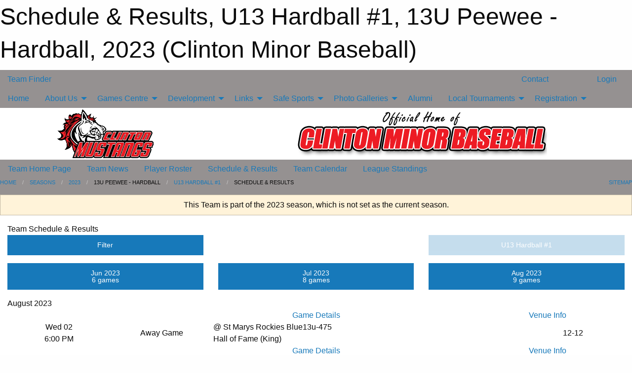

--- FILE ---
content_type: text/html; charset=utf-8
request_url: https://clintonminorbaseball.ca/Teams/1157/Schedule/
body_size: 9480
content:


<!DOCTYPE html>

<html class="no-js" lang="en">
<head><meta charset="utf-8" /><meta http-equiv="x-ua-compatible" content="ie=edge" /><meta name="viewport" content="width=device-width, initial-scale=1.0" /><link rel="preconnect" href="https://cdnjs.cloudflare.com" /><link rel="dns-prefetch" href="https://cdnjs.cloudflare.com" /><link rel="preconnect" href="https://fonts.gstatic.com" /><link rel="dns-prefetch" href="https://fonts.gstatic.com" /><title>
	2023 > 13U Peewee - Hardball > U13 Hardball #1 > Schedule & Results (Clinton Minor Baseball)
</title><link rel="stylesheet" href="https://fonts.googleapis.com/css2?family=Oswald&amp;family=Roboto&amp;family=Passion+One:wght@700&amp;display=swap" />

    <!-- Compressed CSS -->
    <link rel="stylesheet" href="https://cdnjs.cloudflare.com/ajax/libs/foundation/6.7.5/css/foundation.min.css" /><link rel="stylesheet" href="https://cdnjs.cloudflare.com/ajax/libs/motion-ui/2.0.3/motion-ui.css" />

    <!--load all styles -->
    
  <meta name="keywords" content="Sportsheadz,Sports,Website,Minor,Premium,Scheduling" /><meta name="description" content="clintonminorbaseball.ca powered by MBSportsWeb" />
<style type="text/css">
 body { --D-color-rgb-primary: 237,27,36; --D-color-rgb-secondary: 0,0,0; --D-color-rgb-link: 237,27,36; --D-color-rgb-link-hover: 0,0,0; --D-color-rgb-content-link: 237,27,36; --D-color-rgb-content-link-hover: 0,0,0 }  body { --D-fonts-main: 'Roboto', sans-serif }  body { --D-fonts-headings: 'Oswald', sans-serif }  body { --D-fonts-bold: 'Passion One', cursive }  body { --D-wrapper-max-width: 1200px }  .sitecontainer { background-color: rgb(149,145,145); }  .sitecontainer main .wrapper { background-color: rgba(255,255,255,1); }  .bottom-drawer .content { background-color: rgba(255,255,255,1); } #wid7 .row-masthead { background-color: rgba(255,255,255,1.0) }
</style>
<link href="/Domains/clintonminorbaseball.ca/favicon.ico" rel="shortcut icon" /><link href="/assets/responsive/css/public.min.css?v=2025.07.27" type="text/css" rel="stylesheet" media="screen" /><link href="/Utils/Styles.aspx?ParentType=Team&amp;ParentID=1157&amp;Mode=Responsive&amp;Version=2024.04.15.20.00.00" type="text/css" rel="stylesheet" media="screen" /><script>var clicky_site_ids = clicky_site_ids || []; clicky_site_ids.push(100894287); var clicky_custom = {};</script>
<script async src="//static.getclicky.com/js"></script>
<script async src="//static.getclicky.com/inc/javascript/video/youtube.js"></script>
<meta name="robots" content="nofollow, noarchive, nosnippet"></head>
<body>
    
    
  <h1 class="hidden">Schedule & Results, U13 Hardball #1, 13U Peewee - Hardball, 2023 (Clinton Minor Baseball)</h1>

    <form method="post" action="/Teams/1157/Schedule/" id="frmMain">
<div class="aspNetHidden">
<input type="hidden" name="tlrk_ssm_TSSM" id="tlrk_ssm_TSSM" value="" />
<input type="hidden" name="tlrk_sm_TSM" id="tlrk_sm_TSM" value="" />
<input type="hidden" name="__EVENTTARGET" id="__EVENTTARGET" value="" />
<input type="hidden" name="__EVENTARGUMENT" id="__EVENTARGUMENT" value="" />
<input type="hidden" name="__VIEWSTATE" id="__VIEWSTATE" value="RovkMM5Do6HWHae+DAuSK+A3OtaFNgG2rRQ3C3invMC+KT07lz7zXqxSof6i6/Se9dSUQLXtGVI9pQ+AiJYDXNFrhFZ/IVYGtYBtHwJnkaGEhuf0nnYjwQTfnXb5/lKkEj+kJhFqNKrSxyAt4Kq2ujUTydmA2TEUT3TEDm2zaU6hskhc+B0KAJvLwP8TdB7H/TrD8z4TeYbUlmcD+qFl4maXXMtmRhxoBS3KvmiSuwUPsWtmvpvskuyRdrk3XdPwvXLsmmTvH4ZrljI3peh/gMp6E7xYgJwjY0YCeeZhQtexnLTotb3IWaBhJ8R60Nv/s1XLv7Tppd/zkWc2sRktaB1BlcPvI22ro2NTHoSXmm1FQfRvT/iIrbfnMqSw1JtpDzEejEdr95NXbuSIQckf23ckgDAQyCELX3MqRNGjlwASc9JqZGPegSU9ZQS9Cin7Ld05UUA7CH1mJ1q4jA6cKGyHHZpyRicn1ImoUsU6A87NBI1snXEPKmCcVHyusfKk" />
</div>

<script type="text/javascript">
//<![CDATA[
var theForm = document.forms['frmMain'];
if (!theForm) {
    theForm = document.frmMain;
}
function __doPostBack(eventTarget, eventArgument) {
    if (!theForm.onsubmit || (theForm.onsubmit() != false)) {
        theForm.__EVENTTARGET.value = eventTarget;
        theForm.__EVENTARGUMENT.value = eventArgument;
        theForm.submit();
    }
}
//]]>
</script>


<script src="/WebResource.axd?d=pynGkmcFUV13He1Qd6_TZPV4zKkvCwdXkQWpY3-AyfLJt5YSrsZlNejVrqL6aUb0Q17z6QLvHXlF0PpD4NoZ_w2&amp;t=638901397900000000" type="text/javascript"></script>


<script src="https://ajax.aspnetcdn.com/ajax/4.5.2/1/MicrosoftAjax.js" type="text/javascript"></script>
<script src="https://ajax.aspnetcdn.com/ajax/4.5.2/1/MicrosoftAjaxWebForms.js" type="text/javascript"></script>
<script src="/assets/core/js/web/web.min.js?v=2025.07.27" type="text/javascript"></script>
<script src="https://d2i2wahzwrm1n5.cloudfront.net/ajaxz/2025.2.609/Common/Core.js" type="text/javascript"></script>
<script src="https://d2i2wahzwrm1n5.cloudfront.net/ajaxz/2025.2.609/Ajax/Ajax.js" type="text/javascript"></script>
<div class="aspNetHidden">

	<input type="hidden" name="__VIEWSTATEGENERATOR" id="__VIEWSTATEGENERATOR" value="CA0B0334" />
	<input type="hidden" name="__EVENTVALIDATION" id="__EVENTVALIDATION" value="Dod6o/Zmg44bJBD6CROIehFm/QjPcvso16EjbZb7J2ESyRLdvZDaM3TwUzHEqHi7IRdssAir+dU/hPFuVE6jm6c8/1s4imnHnkWe3MurIrBwKPF2JoxMU/T99D1fLrW7" />
</div>
        <script type="text/javascript">
//<![CDATA[
Sys.WebForms.PageRequestManager._initialize('ctl00$tlrk_sm', 'frmMain', ['tctl00$tlrk_ramSU','tlrk_ramSU'], [], [], 90, 'ctl00');
//]]>
</script>

        <!-- 2025.2.609.462 --><div id="tlrk_ramSU">
	<span id="tlrk_ram" style="display:none;"></span>
</div>
        

        
  <div class="sitecontainer"><div id="row4" class="row-outer  not-editable"><div class="row-inner"><div id="wid5"><div class="outer-top-bar"><div class="wrapper row-top-bar"><div class="grid-x grid-padding-x align-middle"><div class="cell shrink show-for-small-only"><div class="cell small-6" data-responsive-toggle="top_bar_links" data-hide-for="medium"><button title="Toggle Top Bar Links" class="menu-icon" type="button" data-toggle></button></div></div><div class="cell shrink"><a href="/Seasons/Current/">Team Finder</a></div><div class="cell auto show-for-medium"><ul class="menu align-right"><li><a href="/Contact/"><i class="fas fa-address-book" title="Contacts"></i>&nbsp;Contact</a></li><li><a href="/Search/"><i class="fas fa-search" title="Search"></i><span class="hide-for-medium">&nbsp;Search</span></a></li></ul></div><div class="cell auto medium-shrink text-right"><ul class="dropdown menu align-right" data-dropdown-menu><li><a href="/Account/Login/?ReturnUrl=%2fTeams%2f1157%2fSchedule%2f" rel="nofollow"><i class="fas fa-sign-in-alt"></i>&nbsp;Login</a></li></ul></div></div><div id="top_bar_links" class="hide-for-medium" style="display:none;"><ul class="vertical menu"><li><a href="/Contact/"><i class="fas fa-address-book" title="Contacts"></i>&nbsp;Contact</a></li><li><a href="/Search/"><i class="fas fa-search" title="Search"></i><span class="hide-for-medium">&nbsp;Search</span></a></li></ul></div></div></div>
</div></div></div><header id="header" class="hide-for-print"><div id="row10" class="row-outer  not-editable"><div class="row-inner wrapper"><div id="wid11">
</div></div></div><div id="row6" class="row-outer  not-editable"><div class="row-inner wrapper"><div id="wid8">
        <div class="cMain_ctl14-row-menu row-menu org-menu">
            
            <div class="grid-x align-middle">
                
                <nav class="cell auto">
                    <div class="title-bar" data-responsive-toggle="cMain_ctl14_menu" data-hide-for="large">
                        <div class="title-bar-left">
                            
                            <ul class="horizontal menu">
                                
                                <li><a href="/">Home</a></li>
                                
                                <li><a href="/Seasons/Current/">Team Finder</a></li>
                                
                            </ul>
                            
                        </div>
                        <div class="title-bar-right">
                            <div class="title-bar-title" data-toggle="cMain_ctl14_menu">Organization Menu&nbsp;<i class="fas fa-bars"></i></div>
                        </div>
                    </div>
                    <ul id="cMain_ctl14_menu" style="display: none;" class="vertical large-horizontal menu " data-responsive-menu="drilldown large-dropdown" data-back-button='<li class="js-drilldown-back"><a class="sh-menu-back"></a></li>'>
                        <li class="hover-nonfunction"><a href="/">Home</a></li><li class="hover-nonfunction"><a>About Us</a><ul class="menu vertical nested"><li class="hover-nonfunction"><a href="/Pages/1002/Mission_and_Vision/">Mission &amp; Vision</a></li><li class="hover-nonfunction"><a href="/Pages/1950/Organizational_Policies/">Organizational Policies</a></li><li class="hover-nonfunction"><a href="/Staff/1003/">Executive &amp; Staff</a></li><li class="hover-nonfunction"><a href="/Coaches/1004/">Current Coaches</a></li><li class="hover-nonfunction"><a href="/Contact/1005/">Contact Us</a></li></ul></li><li class="hover-nonfunction"><a>Games Centre</a><ul class="menu vertical nested"><li class="hover-nonfunction"><a href="/Schedule/">Schedule &amp; Results</a></li><li class="hover-nonfunction"><a>WOBA League Rules</a><ul class="menu vertical nested"><li class="hover-nonfunction"><a href="/Pages/1124/Quick_League_Reference_Rules_Chart/">Quick League Reference Rules Chart</a></li><li class="hover-nonfunction"><a href="/Pages/1127/Pitching_Machine_Rules_for_Rookie_Ball/">Pitching Machine Rules for Rookie Ball</a></li><li class="hover-nonfunction"><a href="/Pages/1125/Minor_Rookie_Rules_(Tier_2)/">Minor Rookie Rules (Tier 2)</a></li><li class="hover-nonfunction"><a href="/Pages/1128/Tier_1_Major_Rookie_Rules/">Tier 1 Major Rookie Rules</a></li><li class="hover-nonfunction"><a href="/Pages/1126/Tier_2_Major_Rookie_Rules/">Tier 2 Major Rookie Rules</a></li></ul></li><li class="hover-nonfunction"><a href="/Calendar/">Organization Calendar</a></li></ul></li><li class="hover-nonfunction"><a>Development</a><ul class="menu vertical nested"><li class="hover-nonfunction"><a href="/Pages/1113/WOBA_League_Coaching_Requirements/">WOBA League Coaching Requirements</a></li><li class="hover-nonfunction"><a href="/Pages/1114/OBA_Rep_Coaching_Requirements/">OBA Rep Coaching Requirements</a></li><li class="hover-nonfunction"><a href="/Pages/1116/NCCP_Training_For_Baseball/">NCCP Training For Baseball</a></li></ul></li><li class="hover-nonfunction"><a>Links</a><ul class="menu vertical nested"><li class="hover-nonfunction"><a href="/Pages/2031/Links/">Links</a></li><li class="hover-nonfunction"><a href="http://wobabaseball.ca/" target="_blank" rel="noopener"><i class="fa fa-external-link-alt"></i>WOBA Baseball</a></li><li class="hover-nonfunction"><a href="https://huronperthfastball.ca" target="_blank" rel="noopener"><i class="fa fa-external-link-alt"></i>Huron Perth Fastball</a></li><li class="hover-nonfunction"><a href="https://tricountysoftball.ca/" target="_blank" rel="noopener"><i class="fa fa-external-link-alt"></i>Tri-County Softball</a></li><li class="hover-nonfunction"><a href="/Links/">Additional Links</a></li></ul></li><li class="hover-nonfunction"><a>Safe Sports</a><ul class="menu vertical nested"><li class="hover-nonfunction"><a href="http://www.baseballontario.com/Admin/SideMenu/100011.aspx?TopMenuID=100011" target="_blank" rel="noopener"><i class="fa fa-external-link-alt"></i>Safe Sport &amp; Risk Management</a></li><li class="hover-nonfunction"><a href="/Libraries/1086/Safe_Sport_and_Risk_Management/">Safe Sport Library</a></li></ul></li><li class="hover-nonfunction"><a>Photo Galleries</a><ul class="menu vertical nested"><li class="hover-nonfunction"><a href="/Galleries/1717/Clinton_Minor_Baseball/"><i class="fa fa-images"></i>Clinton MB - About Us</a></li><li class="hover-nonfunction"><a>Accomplishments 2012-2016</a><ul class="menu vertical nested"><li class="hover-nonfunction"><a href="/Accomplishments/">Yearly Accomplishments</a></li><li class="hover-nonfunction"><a href="/Pages/1105/Gallery/">Gallery</a></li></ul></li><li class="hover-nonfunction"><a>Seasons</a><ul class="menu vertical nested"><li class="hover-nonfunction"><a href="/Pages/1719/Seasons/">Seasons</a></li><li class="hover-nonfunction"><a href="/Galleries/1683/2018_Teams/"><i class="fa fa-images"></i>2018 Season</a></li><li class="hover-nonfunction"><a href="/Galleries/1247/2016_Teams/"><i class="fa fa-images"></i>2016 Season</a></li></ul></li></ul></li><li class="hover-nonfunction"><a href="/Alumni/">Alumni</a></li><li class="hover-nonfunction"><a>Local Tournaments</a><ul class="menu vertical nested"><li class="hover-nonfunction"><a href="/Pages/1258/Basic_Information/">Basic Information</a></li><li class="hover-nonfunction"><a href="/Pages/1257/Area_Accomodations/">Area Accomodations</a></li><li class="hover-nonfunction"><a>Tournament Schedule &amp; Results</a><ul class="menu vertical nested"><li class="hover-nonfunction"><a href="/Pages/1259/11U_Mosquito_OBA/">11U Mosquito OBA</a></li><li class="hover-nonfunction"><a href="/Pages/2070/9U_Rookie_House_League/">9U Rookie House League</a></li></ul></li><li class="hover-nonfunction"><a>Tournament Rules</a><ul class="menu vertical nested"><li class="hover-nonfunction"><a href="/Pages/1390/11U_Mosquito/">11U Mosquito</a></li><li class="hover-nonfunction"><a href="/Pages/2073/9U_Rookie/">9U Rookie</a></li></ul></li></ul></li><li class="hover-nonfunction"><a>Registration</a><ul class="menu vertical nested"><li class="hover-nonfunction"><a href="/Pages/1010/General_Information/">General Information</a></li><li class="hover-nonfunction"><a href="/Pages/1118/Coaching_Manager_Application/">Coaching/Manager Application</a></li><li class="hover-nonfunction"><a href="/Pages/1011/Indoor_Workout_and_Tryout_Schedule/">Indoor Workout &amp; Tryout Schedule</a></li></ul></li>
                    </ul>
                </nav>
            </div>
            
        </div>
        </div><div id="wid7"><div class="cMain_ctl17-row-masthead row-masthead"><div class="grid-x align-middle text-center"><div class="cell small-4"><a href="/"><img class="contained-image" src="/domains/clintonminorbaseball.ca/logo.png" alt="Main Logo" /></a></div><div class="cell small-8"><img class="contained-image" src="/domains/clintonminorbaseball.ca/bg_header.png" alt="Banner Image" /></div></div></div>
</div><div id="wid9">
<div class="cMain_ctl20-row-menu row-menu">
    <div class="grid-x align-middle">
        
        <nav class="cell auto">
            <div class="title-bar" data-responsive-toggle="cMain_ctl20_menu" data-hide-for="large">
                <div class="title-bar-left flex-child-shrink">
                    <div class="grid-x align-middle">
                        
                    </div>
                </div>
                <div class="title-bar-right flex-child-grow">
                    <div class="grid-x align-middle">
                        <div class="cell auto"></div>
                        
                        <div class="cell shrink">
                            <div class="title-bar-title" data-toggle="cMain_ctl20_menu">U13 Hardball #1 Menu&nbsp;<i class="fas fa-bars"></i></div>
                        </div>
                    </div>
                </div>
            </div>
            <ul id="cMain_ctl20_menu" style="display: none;" class="vertical large-horizontal menu " data-responsive-menu="drilldown large-dropdown" data-back-button='<li class="js-drilldown-back"><a class="sh-menu-back"></a></li>'>
                <li><a href="/Teams/1157/">Team Home Page</a></li><li><a href="/Teams/1157/Articles/">Team News</a></li><li><a href="/Teams/1157/Players/">Player Roster</a></li><li><a href="/Teams/1157/Schedule/">Schedule & Results</a></li><li><a href="/Teams/1157/Calendar/">Team Calendar</a></li><li><a href="http://www.theonedb.com/Teams/69381?src=mbsw" target="blank"><i class="fa fa-external-link-alt"></i>League Standings</a></li>
            </ul>
        </nav>
        
    </div>
    
</div>
</div></div></div><div id="row12" class="row-outer  not-editable"><div class="row-inner wrapper"><div id="wid13">
<div class="cMain_ctl25-row-breadcrumb row-breadcrumb">
    <div class="grid-x"><div class="cell auto"><nav aria-label="You are here:" role="navigation"><ul class="breadcrumbs"><li><a href="/" title="Main Home Page">Home</a></li><li><a href="/Seasons/" title="List of seasons">Seasons</a></li><li><a href="/Seasons/1146/" title="Season details for 2023">2023</a></li><li>13U Peewee - Hardball</li><li><a href="/Teams/1157/" title="U13 Hardball #1 Home Page">U13 Hardball #1</a></li><li>Schedule & Results</li></ul></nav></div><div class="cell shrink"><ul class="breadcrumbs"><li><a href="/Sitemap/" title="Go to the sitemap page for this website"><i class="fas fa-sitemap"></i><span class="show-for-large">&nbsp;Sitemap</span></a></li></ul></div></div>
</div>
</div></div></div></header><main id="main"><div class="wrapper"><div id="row14" class="row-outer  not-editable"><div class="row-inner"><div id="wid15">
<div class="cMain_ctl32-outer widget">
    <div class="callout small warning text-center">This Team is part of the 2023 season, which is not set as the current season.</div>
</div>
</div></div></div><div id="row19" class="row-outer"><div class="row-inner"><div id="wid20"></div></div></div><div id="row1" class="row-outer"><div class="row-inner"><div class="grid-x grid-padding-x"><div id="row1col2" class="cell small-12 medium-12 large-12 "><div id="wid3">
<div class="cMain_ctl44-outer widget">
    <div class="mod"><div class="clipper"><div class="modTitle"><span>Team Schedule & Results</span></div></div><div class="modBody"><div class="grid-x grid-padding-x align-middle filter-row"><div class="cell shrink medium-5 large-4"><div class="grid-x"><div class="cell auto"><button type="button" class="button modal-button expanded themed outline filter-button" data-open="schedules_filter_modal"><div class="grid-x align-middle"><i class="cell left small-auto medium-shrink fas fa-filter"></i><div class="cell auto hide-for-small-only">Filter</div></div></button><div class="reveal  modal-content " id="schedules_filter_modal" data-reveal><div class="card themed level-0">
<div class="card-divider flex-container"><div class="flex-child-grow h4">Game Status</div><div class="flex-child-shrink h5"></div></div>
<div class="card-section">
<div class=" filter-row"><button type="button" class="button modal-button expanded themed outline selector-button" data-open="schedule_statuses_reveal"><div class="grid-x align-middle"><div class="cell auto">All Scheduled Games<div class="line2">23 Games</div></div><i class="cell right shrink fas fa-caret-square-down"></i></button><div class="reveal  modal-content " id="schedule_statuses_reveal" data-reveal><div class="card themed level-0">
<div class="card-section">
<div class="grid-x grid-margin-x small-up-1 medium-up-1 large-up-1 site-list filter-options">
<div class="cell callout team text-center current">All Scheduled Games<div class="line2">23 Games</div></div></div><div class="grid-x grid-margin-x small-up-1 medium-up-1 large-up-1 site-list filter-options">
<a href="/Teams/1157/Unreported/" class="cell callout team text-center ">Unreported Games<div class="line2">1 Game</div></a></div></div>
</div>
<button class="close-button" data-close aria-label="Close modal" type="button"><span aria-hidden="true">&times;</span></button></div></div></div>
</div>
<div class="card themed level-0">
<div class="card-divider flex-container"><div class="flex-child-grow h4">Filter By Opponent</div><div class="flex-child-shrink h5"></div></div>
<div class="card-section">
<div class=" filter-row"><button type="button" class="button modal-button expanded themed outline selector-button" data-open="schedule_opponent_reveal"><div class="grid-x align-middle"><div class="cell auto">All Opponents<div class="line2">23 games</div></div><i class="cell right shrink fas fa-caret-square-down"></i></button><div class="reveal  modal-content " id="schedule_opponent_reveal" data-reveal><div class="card themed level-0">
<div class="card-section">
<div class="grid-x grid-margin-x small-up-1 medium-up-1 large-up-1 site-list filter-options">
<div class="cell callout team text-center current">All Opponents<div class="line2">23 games</div></div></div><div class="grid-x grid-margin-x small-up-1 medium-up-2 large-up-2 site-list filter-options">
<a href="/Teams/1157/Schedule/?O=exeter+express+blue" class="cell callout team text-center ">Exeter Express Blue<div class="line2">2 games</div></a><a href="/Teams/1157/Schedule/?O=exeter+express+red" class="cell callout team text-center ">Exeter Express Red<div class="line2">2 games</div></a><a href="/Teams/1157/Schedule/?O=goderich+seahawks+black" class="cell callout team text-center ">Goderich Seahawks Black<div class="line2">2 games</div></a><a href="/Teams/1157/Schedule/?O=goderich+seahawks+grey" class="cell callout team text-center ">Goderich Seahawks Grey<div class="line2">2 games</div></a><a href="/Teams/1157/Schedule/?O=hanover+hurricanes" class="cell callout team text-center ">Hanover Hurricanes<div class="line2">1 game</div></a><a href="/Teams/1157/Schedule/?O=howick+hawks+gold" class="cell callout team text-center ">Howick Hawks Gold<div class="line2">2 games</div></a><a href="/Teams/1157/Schedule/?O=kincardine+cardinals+navy" class="cell callout team text-center ">Kincardine Cardinals Navy<div class="line2">1 game</div></a><a href="/Teams/1157/Schedule/?O=mitchell+astros+blue" class="cell callout team text-center ">Mitchell Astros Blue<div class="line2">3 games</div></a><a href="/Teams/1157/Schedule/?O=mitchell+astros+red" class="cell callout team text-center ">Mitchell Astros Red<div class="line2">1 game</div></a><a href="/Teams/1157/Schedule/?O=st+marys+rockies+blue" class="cell callout team text-center ">St Marys Rockies Blue<div class="line2">3 games</div></a><a href="/Teams/1157/Schedule/?O=st+marys+rockies+red" class="cell callout team text-center ">St Marys Rockies Red<div class="line2">2 games</div></a><a href="/Teams/1157/Schedule/?O=u13+hardball+%232" class="cell callout team text-center ">U13 Hardball #2<div class="line2">2 games</div></a></div></div>
</div>
<button class="close-button" data-close aria-label="Close modal" type="button"><span aria-hidden="true">&times;</span></button></div></div></div>
</div>
<div class="card themed level-0">
<div class="card-divider flex-container"><div class="flex-child-grow h4">Filter By Venue</div><div class="flex-child-shrink h5"></div></div>
<div class="card-section">
<div class=" filter-row"><button type="button" class="button modal-button expanded themed outline selector-button" data-open="schedule_venue_reveal"><div class="grid-x align-middle"><div class="cell auto">All Venues<div class="line2">23 games</div></div><i class="cell right shrink fas fa-caret-square-down"></i></button><div class="reveal  modal-content " id="schedule_venue_reveal" data-reveal><div class="card themed level-0">
<div class="card-section">
<div class="grid-x grid-margin-x small-up-1 medium-up-1 large-up-1 site-list filter-options">
<div class="cell callout team text-center current">All Venues<div class="line2">23 games</div></div></div><div class="heading-4-wrapper"><div class="heading-4"><span class="pre"></span><span class="text">Home Venues</span><span class="suf"></span></div></div><div class="grid-x grid-margin-x small-up-1 medium-up-2 large-up-2 site-list filter-options">
<a href="/Teams/1157/Schedule/?V=community+ball+park+(hardball)" class="cell callout team text-center ">Community Ball Park (Hardball)<div class="line2">9 games</div></a><a href="/Teams/1157/Schedule/?V=hall+of+fame+(king)" class="cell callout team text-center ">Hall of Fame (King)<div class="line2">4 games</div></a><a href="/Teams/1157/Schedule/?V=kinsmen+park+(1)" class="cell callout team text-center ">Kinsmen Park (1)<div class="line2">3 games</div></a></div><div class="heading-4-wrapper"><div class="heading-4"><span class="pre"></span><span class="text">Away Venues</span><span class="suf"></span></div></div><div class="grid-x grid-margin-x small-up-1 medium-up-2 large-up-2 site-list filter-options">
<a href="/Teams/1157/Schedule/?V=bannister+park+(lions)" class="cell callout team text-center ">Bannister Park (Lions)<div class="line2">2 games</div></a><a href="/Teams/1157/Schedule/?V=earl+wagner" class="cell callout team text-center ">Earl Wagner<div class="line2">2 games</div></a><a href="/Teams/1157/Schedule/?V=keterson+park+(a)" class="cell callout team text-center ">Keterson Park (A)<div class="line2">1 game</div></a><a href="/Teams/1157/Schedule/?V=kinsmen+park+(2)" class="cell callout team text-center ">Kinsmen Park (2)<div class="line2">1 game</div></a><a href="/Teams/1157/Schedule/?V=wroxeter" class="cell callout team text-center ">Wroxeter<div class="line2">1 game</div></a></div></div>
</div>
<button class="close-button" data-close aria-label="Close modal" type="button"><span aria-hidden="true">&times;</span></button></div></div></div>
</div>
<div class="card themed level-0">
<div class="card-section">
<div class="grid-x grid-margin-x small-up-1 medium-up-1 large-up-1 site-list filter-options">
<a href="/Teams/1157/Cancellations/" class="cell callout team text-center inverse smaller">View Cancellations</a></div></div>
</div>
<button class="close-button" data-close aria-label="Close modal" type="button"><span aria-hidden="true">&times;</span></button></div></div><div class="cell shrink"></div></div></div><div class="cell auto medium-6 medium-offset-1 large-4 large-offset-4"><button type="button" class="button modal-button expanded themed outline selector-button disabled" disabled="disabled"><div class="grid-x align-middle"><div class="cell auto hide-for-small-only">U13 Hardball #1</div><i class="cell right small-auto medium-shrink fas fa-caret-square-down"></i></div></button></div></div><div class="grid-x grid-padding-x text-center sched-groups"><div class="cell small-12 large-auto"><a class="button expanded themed outline" href="/Teams/1157/Schedule/?Month=6&Year=2023"><div class="grid-x"><div class="cell small-5 large-12"><span>Jun 2023<span></div><div class="cell auto large-12">6 games</div></div></a></div><div class="cell small-12 large-auto"><a class="button expanded themed outline" href="/Teams/1157/Schedule/?Month=7&Year=2023"><div class="grid-x"><div class="cell small-5 large-12"><span>Jul 2023<span></div><div class="cell auto large-12">8 games</div></div></a></div><div class="cell small-12 large-auto"><span class="button expanded themed"><div class="grid-x"><div class="cell small-5 large-12"><span>Aug 2023<span></div><div class="cell auto large-12">9 games</div></div></span></div></div><div class="heading-1-wrapper"><div class="heading-1"><span class="pre"></span><span class="text">August 2023</span><span class="suf"></span></div></div><div class="grid-x grid-padding-x"><div class="cell small-12 cal-items"><div class="day-details full"><div class="event-list-item   hover-function"><div class="content hover-function-links"><div class="hover-overlay grid-x align-middle text-center"><div class="cell small-3"></div><div class="cell small-6"><a class="flex-child-shrink text-center " href="/Teams/1157/Games/12524/">Game Details</a></div><div class="cell small-3"><a class="remote" href="https://www.theonedb.com/Venues/FindForGame/1917750" rel="noopener" target="_blank">Venue Info</a></div></div><div class="grid-x align-middle"><div class="cell small-2 text-center"><div class="time-primary"><div class="day_of_month">Wed 02</div>6:00 PM</div></div><div class="cell small-2 text-center"><div class="tag-list"><div class="tag away game">Away Game</div></div></div><div class="cell small-6"><div class="subject-text">@ St Marys Rockies Blue<span class="game_no">13u-475</span></div><div class="location remote">Hall of Fame (King)</div></div><div class="cell small-2 text-center"><div class="related-info"><div class="game_score">12-12</div><div class="game_result"></div></div></div></div></div></div><div class="event-list-item   hover-function"><div class="content hover-function-links"><div class="hover-overlay grid-x align-middle text-center"><div class="cell small-3"></div><div class="cell small-6"><a class="flex-child-shrink text-center " href="/Teams/1157/Games/12596/">Game Details</a></div><div class="cell small-3"><a class="remote" href="https://www.theonedb.com/Venues/FindForGame/1917575" rel="noopener" target="_blank">Venue Info</a></div></div><div class="grid-x align-middle"><div class="cell small-2 text-center"><div class="time-primary"><div class="day_of_month">Wed 09</div>6:00 PM</div></div><div class="cell small-2 text-center"><div class="tag-list"><div class="tag away game">Away Game</div></div></div><div class="cell small-6"><div class="subject-text">@ Exeter Express Red<span class="game_no">13u-488</span></div><div class="location remote">Earl Wagner</div></div><div class="cell small-2 text-center"><div class="related-info"><div class="game_score">5-8</div><div class="game_result loss">L</div></div></div></div></div></div><div class="event-list-item   hover-function"><div class="content hover-function-links"><div class="hover-overlay grid-x align-middle text-center"><div class="cell small-3"></div><div class="cell small-6"><a class="flex-child-shrink text-center " href="/Teams/1157/Games/12562/">Game Details</a></div><div class="cell small-3"><a class="local" href="/Teams/1157/Venues/1/?Day=14&Month=08&Year=2023">Venue Info</a></div></div><div class="grid-x align-middle"><div class="cell small-2 text-center"><div class="time-primary"><div class="day_of_month">Mon 14</div>6:30 PM</div></div><div class="cell small-2 text-center"><div class="tag-list"><div class="tag home game">Home Game</div></div></div><div class="cell small-6"><div class="subject-text">vs Exeter Express Blue<span class="game_no">13u-500</span></div><div class="location local">Community Ball Park (Hardball)</div></div><div class="cell small-2 text-center"><div class="related-info"><div class="game_score">14-5</div><div class="game_result loss">L</div></div></div></div></div></div><div class="event-list-item   hover-function"><div class="content hover-function-links"><div class="hover-overlay grid-x align-middle text-center"><div class="cell small-3"></div><div class="cell small-6"><a class="flex-child-shrink text-center " href="/Teams/1157/Games/12563/">Game Details</a></div><div class="cell small-3"><a class="local" href="/Teams/1157/Venues/1/?Day=21&Month=08&Year=2023">Venue Info</a></div></div><div class="grid-x align-middle"><div class="cell small-2 text-center"><div class="time-primary"><div class="day_of_month">Mon 21</div>6:30 PM</div></div><div class="cell small-2 text-center"><div class="tag-list"><div class="tag home game">Home Game</div></div></div><div class="cell small-6"><div class="subject-text">vs U13 Hardball #2<span class="game_no">13u-514</span></div><div class="location local">Community Ball Park (Hardball)</div></div><div class="cell small-2 text-center"><div class="related-info"><div class="game_score">18-20</div><div class="game_result win">W</div></div></div></div></div></div><div class="event-list-item   hover-function"><div class="content hover-function-links"><div class="hover-overlay grid-x align-middle text-center"><div class="cell small-3"></div><div class="cell small-6"><a class="flex-child-shrink text-center " href="/Teams/1158/Games/12604/">Game Details</a></div><div class="cell small-3"><a class="local" href="/Teams/1157/Venues/1/?Day=22&Month=08&Year=2023">Venue Info</a></div></div><div class="grid-x align-middle"><div class="cell small-2 text-center"><div class="time-primary"><div class="day_of_month">Tue 22</div>6:30 PM</div></div><div class="cell small-2 text-center"><div class="tag-list"><div class="tag away game">Away Game</div></div></div><div class="cell small-6"><div class="subject-text">@ U13 Hardball #2<span class="game_no">13u-029</span></div><div class="location local">Community Ball Park (Hardball)</div></div><div class="cell small-2 text-center"><div class="related-info"><div class="game_score">18-16</div><div class="game_result win">W</div></div></div></div></div></div><div class="event-list-item   hover-function"><div class="content hover-function-links"><div class="hover-overlay grid-x align-middle text-center"><div class="cell small-3"></div><div class="cell small-6"><a class="flex-child-shrink text-center " href="/Teams/1157/Games/12779/">Game Details</a></div><div class="cell small-3"><a class="remote" href="https://www.theonedb.com/Venues/FindForGame/1946939" rel="noopener" target="_blank">Venue Info</a></div></div><div class="grid-x align-middle"><div class="cell small-2 text-center"><div class="time-primary"><div class="day_of_month">Fri 25</div>8:00 PM</div></div><div class="cell small-2 text-center"><div class="tag-list"><div class="tag away playoff game">Away Playoff Game</div></div></div><div class="cell small-6"><div class="subject-text">@ Mitchell Astros Blue<span class="game_no">G4-13u CH</span></div><div class="location remote">Kinsmen Park (2)</div></div><div class="cell small-2 text-center"><div class="related-info"><div class="game_score">1-12</div><div class="game_result loss">L</div></div></div></div></div></div><div class="event-list-item   hover-function"><div class="content hover-function-links"><div class="hover-overlay grid-x align-middle text-center"><div class="cell small-3"></div><div class="cell small-6"><a class="flex-child-shrink text-center " href="/Teams/1157/Games/12780/">Game Details</a></div><div class="cell small-3"><a class="remote" href="https://www.theonedb.com/Venues/FindForGame/1946949" rel="noopener" target="_blank">Venue Info</a></div></div><div class="grid-x align-middle"><div class="cell small-2 text-center"><div class="time-primary"><div class="day_of_month">Sat 26</div>12:30 PM</div></div><div class="cell small-2 text-center"><div class="tag-list"><div class="tag away playoff game">Away Playoff Game</div></div></div><div class="cell small-6"><div class="subject-text">@ Hanover Hurricanes<span class="game_no">G9-13u CH</span></div><div class="location remote">Kinsmen Park (1)</div></div><div class="cell small-2 text-center"><div class="related-info"><div class="game_score">6-8</div><div class="game_result loss">L</div></div></div></div></div></div><div class="event-list-item   hover-function"><div class="content hover-function-links"><div class="hover-overlay grid-x align-middle text-center"><div class="cell small-3"></div><div class="cell small-6"><a class="flex-child-shrink text-center " href="/Teams/1157/Games/12798/">Game Details</a></div><div class="cell small-3"><a class="remote" href="https://www.theonedb.com/Venues/FindForGame/1955723" rel="noopener" target="_blank">Venue Info</a></div></div><div class="grid-x align-middle"><div class="cell small-2 text-center"><div class="time-primary"><div class="day_of_month">Sat 26</div>3:30 PM</div></div><div class="cell small-2 text-center"><div class="tag-list"><div class="tag home playoff game">Home Playoff Game</div></div></div><div class="cell small-6"><div class="subject-text">vs Kincardine Cardinals Navy<span class="game_no">G11-13u CH</span></div><div class="location remote">Kinsmen Park (1)</div></div><div class="cell small-2 text-center"><div class="related-info"><div class="game_score">11-12</div><div class="game_result win">W</div></div></div></div></div></div><div class="event-list-item   hover-function"><div class="content hover-function-links"><div class="hover-overlay grid-x align-middle text-center"><div class="cell small-3"></div><div class="cell small-6"><a class="flex-child-shrink text-center " href="/Teams/1157/Games/12795/">Game Details</a></div><div class="cell small-3"><a class="remote" href="https://www.theonedb.com/Venues/FindForGame/1954829" rel="noopener" target="_blank">Venue Info</a></div></div><div class="grid-x align-middle"><div class="cell small-2 text-center"><div class="time-primary"><div class="day_of_month">Sun 27</div>9:30 AM</div></div><div class="cell small-2 text-center"><div class="tag-list"><div class="tag away playoff game">Away Playoff Game</div></div></div><div class="cell small-6"><div class="subject-text">@ Mitchell Astros Red<span class="game_no">G16-13u CH</span></div><div class="location remote">Kinsmen Park (1)</div></div><div class="cell small-2 text-center"><div class="related-info"><div class="game_score">8-9</div><div class="game_result loss">L</div></div></div></div></div></div></div></div></div></div></div>
</div>
</div></div></div></div></div></div></main><footer id="footer" class="hide-for-print"><div id="row16" class="row-outer  not-editable"><div class="row-inner wrapper"><div id="wid17">
    <div class="cMain_ctl53-row-footer row-footer">
        <div class="grid-x"><div class="cell medium-6"><div class="sportsheadz"><div class="grid-x"><div class="cell small-6 text-center sh-logo"><a href="/Teams/1157/App/" rel="noopener" title="More information about the Sportsheadz App"><img src="https://mbswcdn.com/img/sportsheadz/go-mobile.png" alt="Sportsheadz Go Mobile!" /></a></div><div class="cell small-6"><h3>Get Mobile!</h3><p>Download our mobile app to stay up to date on all the latest scores, stats, and schedules</p><div class="app-store-links"><div class="cell"><a href="/Teams/1157/App/" rel="noopener" title="More information about the Sportsheadz App"><img src="https://mbswcdn.com/img/sportsheadz/appstorebadge-300x102.png" alt="Apple App Store" /></a></div><div class="cell"><a href="/Teams/1157/App/" rel="noopener" title="More information about the Sportsheadz App"><img src="https://mbswcdn.com/img/sportsheadz/google-play-badge-1-300x92.png" alt="Google Play Store" /></a></div></div></div></div></div></div><div class="cell medium-6"><div class="contact"><h3>Contact Us</h3>Visit our <a href="/Contact">Contact</a> page for more contact details.</div></div></div><div class="grid-x grid-padding-x grid-padding-y align-middle text-center"><div class="cell small-12"><div class="org"><span></span></div><div class="site"><span>2023 U13 Hardball #1</span></div></div></div>
    </div>
</div><div id="wid18">

<div class="cMain_ctl56-outer">
    <div class="row-footer-terms">
        <div class="grid-x grid-padding-x grid-padding-y">
            <div class="cell">
                <ul class="menu align-center">
                    <li><a href="https://mail.mbsportsweb.ca/" rel="nofollow">Webmail</a></li>
                    
                    <li><a href="/Privacy-Policy/">Privacy Policy</a></li>
                    <li><a href="/Terms-Of-Use/">Terms of Use</a></li>
                    <li><a href="/Help/">Website Help</a></li>
                    <li><a href="/Sitemap/">Sitemap</a></li>
                    <li><a href="/Contact/">Contact</a></li>
                    <li><a href="/Subscribe/">Subscribe</a></li>
                </ul>
            </div>
        </div>
    </div>
</div>
</div></div></div></footer></div>
  
  
  

        
        
        <input type="hidden" name="ctl00$hfCmd" id="hfCmd" />
        <script type="text/javascript">
            //<![CDATA[
            function get_HFID() { return "hfCmd"; }
            function toggleBio(eLink, eBio) { if (document.getElementById(eBio).style.display == 'none') { document.getElementById(eLink).innerHTML = 'Hide Bio'; document.getElementById(eBio).style.display = 'block'; } else { document.getElementById(eLink).innerHTML = 'Show Bio'; document.getElementById(eBio).style.display = 'none'; } }
            function get_WinHeight() { var h = (typeof window.innerHeight != 'undefined' ? window.innerHeight : document.body.offsetHeight); return h; }
            function get_WinWidth() { var w = (typeof window.innerWidth != 'undefined' ? window.innerWidth : document.body.offsetWidth); return w; }
            function StopPropagation(e) { e.cancelBubble = true; if (e.stopPropagation) { e.stopPropagation(); } }
            function set_cmd(n) { var t = $get(get_HFID()); t.value = n, __doPostBack(get_HFID(), "") }
            function set_cookie(n, t, i) { var r = new Date; r.setDate(r.getDate() + i), document.cookie = n + "=" + escape(t) + ";expires=" + r.toUTCString() + ";path=/;SameSite=Strict"; }
            function get_cookie(n) { var t, i; if (document.cookie.length > 0) { t = document.cookie.indexOf(n + "="); if (t != -1) return t = t + n.length + 1, i = document.cookie.indexOf(";", t), i == -1 && (i = document.cookie.length), unescape(document.cookie.substring(t, i)) } return "" }
            function Track(goal_name) { if (typeof (clicky) != "undefined") { clicky.goal(goal_name); } }
                //]]>
        </script>
    

<script type="text/javascript">
//<![CDATA[
window.__TsmHiddenField = $get('tlrk_sm_TSM');Sys.Application.add_init(function() {
    $create(Telerik.Web.UI.RadAjaxManager, {"_updatePanels":"","ajaxSettings":[],"clientEvents":{OnRequestStart:"",OnResponseEnd:""},"defaultLoadingPanelID":"","enableAJAX":true,"enableHistory":false,"links":[],"styles":[],"uniqueID":"ctl00$tlrk_ram","updatePanelsRenderMode":0}, null, null, $get("tlrk_ram"));
});
//]]>
</script>
</form>

    <script src="https://cdnjs.cloudflare.com/ajax/libs/jquery/3.6.0/jquery.min.js"></script>
    <script src="https://cdnjs.cloudflare.com/ajax/libs/what-input/5.2.12/what-input.min.js"></script>
    <!-- Compressed JavaScript -->
    <script src="https://cdnjs.cloudflare.com/ajax/libs/foundation/6.7.5/js/foundation.min.js"></script>
    <!-- Slick Carousel Compressed JavaScript -->
    <script src="/assets/responsive/js/slick.min.js?v=2025.07.27"></script>

    <script>
        $(document).foundation();

        $(".sh-menu-back").each(function () {
            var backTxt = $(this).parent().closest(".is-drilldown-submenu-parent").find("> a").text();
            $(this).text(backTxt);
        });

        $(".hover-nonfunction").on("mouseenter", function () { $(this).addClass("hover"); });
        $(".hover-nonfunction").on("mouseleave", function () { $(this).removeClass("hover"); });
        $(".hover-function").on("mouseenter touchstart", function () { $(this).addClass("hover"); setTimeout(function () { $(".hover-function.hover .hover-function-links").css("pointer-events", "auto"); }, 100); });
        $(".hover-function").on("mouseleave touchmove", function () { $(".hover-function.hover .hover-function-links").css("pointer-events", "none"); $(this).removeClass("hover"); });

        function filteritems(containerid, item_css, css_to_show) {
            if (css_to_show == "") {
                $("#" + containerid + " ." + item_css).fadeIn();
            } else {
                $("#" + containerid + " ." + item_css).hide();
                $("#" + containerid + " ." + item_css + "." + css_to_show).fadeIn();
            }
        }

    </script>

    

    <script type="text/javascript">
 var alt_title = $("h1.hidden").html(); if(alt_title != "") { clicky_custom.title = alt_title; }
</script>


    

<script defer src="https://static.cloudflareinsights.com/beacon.min.js/vcd15cbe7772f49c399c6a5babf22c1241717689176015" integrity="sha512-ZpsOmlRQV6y907TI0dKBHq9Md29nnaEIPlkf84rnaERnq6zvWvPUqr2ft8M1aS28oN72PdrCzSjY4U6VaAw1EQ==" data-cf-beacon='{"version":"2024.11.0","token":"07a3232906c84b5285bff465abcd7bb6","r":1,"server_timing":{"name":{"cfCacheStatus":true,"cfEdge":true,"cfExtPri":true,"cfL4":true,"cfOrigin":true,"cfSpeedBrain":true},"location_startswith":null}}' crossorigin="anonymous"></script>
</body>
</html>
